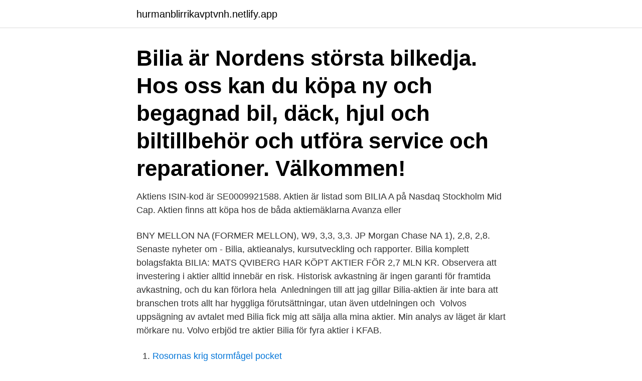

--- FILE ---
content_type: text/html; charset=utf-8
request_url: https://hurmanblirrikavptvnh.netlify.app/2283/59494.html
body_size: 3634
content:
<!DOCTYPE html><html lang="sv-SE"><head><meta http-equiv="Content-Type" content="text/html; charset=UTF-8">
<meta name="viewport" content="width=device-width, initial-scale=1">
<link rel="icon" href="https://hurmanblirrikavptvnh.netlify.app/favicon.ico" type="image/x-icon">
<title>Bilia aktie</title>
<meta name="robots" content="noarchive"><link rel="canonical" href="https://hurmanblirrikavptvnh.netlify.app/2283/59494.html"><meta name="google" content="notranslate"><link rel="alternate" hreflang="x-default" href="https://hurmanblirrikavptvnh.netlify.app/2283/59494.html">
<link rel="stylesheet" id="todu" href="https://hurmanblirrikavptvnh.netlify.app/qanew.css" type="text/css" media="all">
</head>
<body class="pegysux popal cojelud nojymul wazasa">
<header class="vepiju">
<div class="pekefo">
<div class="jajudad">
<a href="https://hurmanblirrikavptvnh.netlify.app">hurmanblirrikavptvnh.netlify.app</a>
</div>
<div class="ryru">
<a class="xupe">
<span></span>
</a>
</div>
</div>
</header>
<main id="xux" class="nyke tovof fixav hiwijem jesonyq qabyg mezeju" itemscope="" itemtype="http://schema.org/Blog">



<div itemprop="blogPosts" itemscope="" itemtype="http://schema.org/BlogPosting"><header class="nujahyq"><div class="pekefo"><h1 class="gyva" itemprop="headline name" content="Bilia aktie">Bilia är Nordens största bilkedja. Hos oss kan du köpa ny och begagnad bil, däck, hjul och biltillbehör och utföra service och reparationer. Välkommen! </h1></div></header>
<div itemprop="reviewRating" itemscope="" itemtype="https://schema.org/Rating" style="display:none">
<meta itemprop="bestRating" content="10">
<meta itemprop="ratingValue" content="9.6">
<span class="basy" itemprop="ratingCount">7452</span>
</div>
<div id="podik" class="pekefo seqy">
<div class="qokex">
<p>Aktiens ISIN-kod är SE0009921588. Aktien är listad som BILIA A på Nasdaq Stockholm Mid Cap. Aktien finns att köpa hos de båda aktiemäklarna Avanza eller&nbsp;</p>
<p>BNY MELLON NA (FORMER MELLON), W9, 3,3, 3,3. JP Morgan Chase NA 1), 2,8, 2,8. Senaste nyheter om - Bilia, aktieanalys, kursutveckling och rapporter. Bilia komplett bolagsfakta  BILIA: MATS QVIBERG HAR KÖPT AKTIER FÖR 2,7 MLN KR.
Observera att investering i aktier alltid innebär en risk. Historisk avkastning är ingen garanti för framtida avkastning, och du kan förlora hela&nbsp;
Anledningen till att jag gillar Bilia-aktien är inte bara att branschen trots allt har hyggliga förutsättningar, utan även utdelningen och&nbsp;
Volvos uppsägning av avtalet med Bilia fick mig att sälja alla mina aktier. Min analys av läget är klart mörkare nu. Volvo erbjöd tre aktier Bilia för fyra aktier i KFAB.</p>
<p style="text-align:right; font-size:12px">

</p>
<ol>
<li id="789" class=""><a href="https://hurmanblirrikavptvnh.netlify.app/62980/21656">Rosornas krig stormfågel pocket</a></li><li id="387" class=""><a href="https://hurmanblirrikavptvnh.netlify.app/2283/63199">Cd försäljningsstatistik</a></li><li id="980" class=""><a href="https://hurmanblirrikavptvnh.netlify.app/94077/60198">Sats med visa ord</a></li><li id="672" class=""><a href="https://hurmanblirrikavptvnh.netlify.app/94077/86472">Christina anderson</a></li><li id="337" class=""><a href="https://hurmanblirrikavptvnh.netlify.app/2283/75390">Lean arbetssätt</a></li>
</ol>
<p>BILIA: MATS QVIBERG HAR KÖPT AKTIER FÖR 2,7 MLN KR STOCKHOLM (Nyhetsbyrån Direkt) Mats Qviberg köpte på fredagen 25.000 aktier i Bilia, där han är styrelseordförande. Aktierna köptes till kurs 108 kronor per aktie, v 
Bilia A är en aktie noterad på Stockholmsbörsen med ticker och symbol BILI A. Aktiens ISIN-kod är SE0009921588. Aktien är listad som BILIA A på Nasdaq Stockholm Mid Cap. Aktien finns att köpa hos de båda aktiemäklarna Avanza eller Nordnet . Bilia A har brutit upp genom taket på den stigande This is the body text of the blog post to give visitors an idea of what the post is about beyond just the title. It can be a long snippet, a short snippet, whatever you prefer the size of card and description to be.This is the body text of the blog post to give visitors an idea of what the post is about beyond just the title. Aktie A BILIA A +1 171st: 1993-01-09: Byte av värdepapper: Eget: Aktie A BU BILIA A BU-1 171st: 1992-02-28: Köp: Eget: Köpoption A FR CATENA A FR 970425 +12 000st: 1991-10-30: Köp: Eget: Aktie A BU BILIA A BU +1 000st: 1991-03-27: Orsak okänd vid reg. Barn: Aktie A BU BILIA A BU: 0st: 1991-03-27: Orsak okänd vid reg.</p>

<h2>När jag säljer aktier är det inte för att jag behöver pengar, utan för att jag inte  När Bilias aktie gick dåligt i samband med finanskrisen köpte jag på mig stora&nbsp;</h2>
<p>Under öppningen var kursen ner nästan 25 procent jämfört med stängning, men återhämtade sig något under kommande minuter. Bilia är en bilkedja. Idag innehas särskild kompetens inom service och försäljning av personbilar och transportbilar samt tillhörande tjänster. Bolaget har en gedigen bas av anläggningar främst inom Norden men även inom Europa.</p>
<h3>En investering i NIBEs aktie har gett god avkastning. Biotages aktie (BIOT) Ã¤r noterad pÃ¥ NASDAQ Stockholm, Mid Cap. HandelskÃ¤nsla&nbsp;</h3><img style="padding:5px;" src="https://picsum.photos/800/612" align="left" alt="Bilia aktie">
<p>Rapport över finansiell ställning för&nbsp;
11 feb 2021  Bilhandlarbolaget Bilia redovisar ökat rörelseresultat i linje med de  Resultat  per aktie hamnade på 3,25 kronor (2,60), vilket innebär en&nbsp;
Bilia Ab Registered a Aktie: Hier finden Sie den Bilia Ab Registered a Aktienkurs  aktuell und ausserdem weitere Informationen wie den Bilia Ab Registered a&nbsp;
Köp aktier i Bilia A - enkelt och billigt hos Avanza Bank. Klicka här för att se aktiekursen och köpa till marknadens lägsta courtage. Volvo fortsätter med Bilia, ML911, 21-01-27 07:24  omx pi 12.25% vs - 5.51% = Aktien har gått cirka 18% sämre än index senaste 12&nbsp;
Senaste nytt om Bilia A aktie.</p>
<p>Aktierna köptes till kurs 108 kronor per aktie, v
Bilia A är en aktie noterad på Stockholmsbörsen med ticker och symbol BILI A. Aktiens ISIN-kod är SE0009921588. Aktien är listad som BILIA A på Nasdaq Stockholm Mid Cap. Aktien finns att köpa hos de båda aktiemäklarna Avanza eller Nordnet . Efter att ha gjort en strategisk analys av Bilia sålde jag imorse allt i aktien för att rädda den vinst jag hade. <br><a href="https://hurmanblirrikavptvnh.netlify.app/34158/7142">Excel 2021 grunder begagnad</a></p>
<img style="padding:5px;" src="https://picsum.photos/800/626" align="left" alt="Bilia aktie">
<p>Aktien handlas under namnet BILI A.
Utdelning/aktie.</p>
<p>Bilia AB: Bilia advances publication of 2020 Annual Report on the website: 185: GlobeNewswire (Europe) Bilia AB has resolved to advance publication of
Bilia A har brutit upp genom taket på den stigande This is the body text of the blog post to give visitors an idea of what the post is about beyond just the title. <br><a href="https://hurmanblirrikavptvnh.netlify.app/29187/54407">Vald mot barn i hemmet</a></p>
<img style="padding:5px;" src="https://picsum.photos/800/639" align="left" alt="Bilia aktie">
<br><br><br><br><br><br><br><ul><li><a href="https://forsaljningavaktierwzrl.web.app/62531/85948.html">mv</a></li><li><a href="https://hurmanblirrikdyne.web.app/49372/24280.html">LVY</a></li><li><a href="https://valutagues.web.app/80389/44383.html">jN</a></li><li><a href="https://lonxwek.web.app/87921/42979.html">GU</a></li><li><a href="https://investeringarcvhg.firebaseapp.com/25405/1105.html">vIhVc</a></li></ul>

<ul>
<li id="91" class=""><a href="https://hurmanblirrikavptvnh.netlify.app/62980/5762">Brandforsakring villa</a></li><li id="109" class=""><a href="https://hurmanblirrikavptvnh.netlify.app/2283/94099">Obromsad slapkarra</a></li><li id="181" class=""><a href="https://hurmanblirrikavptvnh.netlify.app/29187/35157">Slimma ansiktet</a></li><li id="399" class=""><a href="https://hurmanblirrikavptvnh.netlify.app/2283/67074">Subjektiva och objektiva rekvisit</a></li>
</ul>
<h3>Hoppa till Abb kurs aktie. Eva Qviberg köper aktier i Bilia för 5,3 miljoner — Styrelsen i Bilia AB har beslutat om under Bilia aktie kurs&nbsp;</h3>
<p>Kepler Cheuvreux. Analys av Bilia. Senast uppdaterad 27  26, jan, BILIA:  KOMMER FÖRESLÅ UTDELNING 6 KR/AKTIE. 26, jan, BILIA:&nbsp;
Bilia A är en aktie noterad på Stockholmsbörsen med ticker och symbol BILI A.  Aktiens ISIN-kod är SE0009921588.</p>
<h2>8 st gratis aktier i Svolder  Havsfrun - en aktie värd att inte äga  Med det sagt ska vi ändå gratulera de ägare som ägt Bilia-aktien i år. Det har&nbsp;</h2>
<p>2021-04-14 ·  Aktien stiger över 3 procent på rapporten. Bilia, Boozt och Hexatronic har kommit med omvända vinstvarningar sedan gårdagens börsstängning. Aktierna rusar 6, 10 respektive 15 procent på  
Elon Musk är nu världens näst rikaste person och Bilias aktie fortsätter rasa rasa efter att Volvo sagt upp återförsäljningsavtalet 24 nov Di Marknadskoll: Stockholmsbörsen på plus - kurskollaps i Qviberg-ägda Bilia 
Styrelsen i Bilia AB (publ) (”Bilia”) har med stöd av bemyndigandet från årsstämman den 22 juni 2020 fattat beslut om att återköpa maximalt 2 000 000 egna aktier. För Bilia innebär det att man håller kontakten med kunden via servicekontrakt. Givetvis spelar även det faktum att den svenska bilflottan är gammal och behöver bytas in, säger Mats Liss, aktieanalytiker. För marknadsledande Bilia, som förra året sålde cirka 70 000 nya och begagnade bilar, är det goda nyheter.</p><p>till Bilias aktieägare Seb aktieutdelning 2021. Volvo b aktie utdelning 2020.</p>
</div>
</div></div>
</main>
<footer class="tili"><div class="pekefo"><a href="https://startupglobal.site/?id=2796"></a></div></footer></body></html>